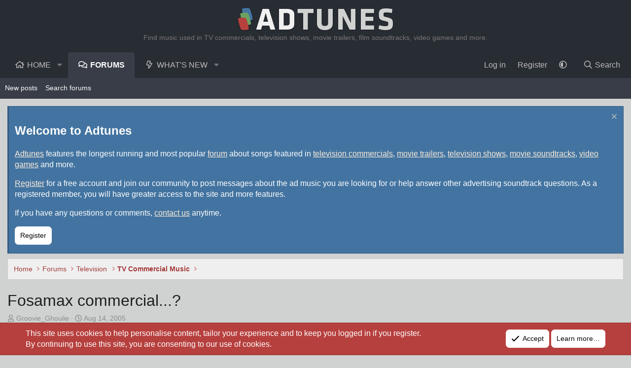

--- FILE ---
content_type: text/html; charset=utf-8
request_url: https://www.google.com/recaptcha/api2/aframe
body_size: 269
content:
<!DOCTYPE HTML><html><head><meta http-equiv="content-type" content="text/html; charset=UTF-8"></head><body><script nonce="YZCQxNlJ1OvtEGHLm-Z2TQ">/** Anti-fraud and anti-abuse applications only. See google.com/recaptcha */ try{var clients={'sodar':'https://pagead2.googlesyndication.com/pagead/sodar?'};window.addEventListener("message",function(a){try{if(a.source===window.parent){var b=JSON.parse(a.data);var c=clients[b['id']];if(c){var d=document.createElement('img');d.src=c+b['params']+'&rc='+(localStorage.getItem("rc::a")?sessionStorage.getItem("rc::b"):"");window.document.body.appendChild(d);sessionStorage.setItem("rc::e",parseInt(sessionStorage.getItem("rc::e")||0)+1);localStorage.setItem("rc::h",'1769439667478');}}}catch(b){}});window.parent.postMessage("_grecaptcha_ready", "*");}catch(b){}</script></body></html>